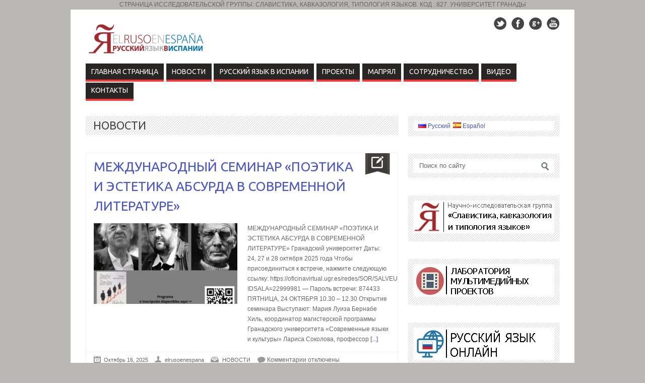

--- FILE ---
content_type: text/html; charset=UTF-8
request_url: http://elrusoenespana.com/ru/category/rusoenespana/novedades-ru/
body_size: 13151
content:
			
			
			
			
			
				<!DOCTYPE html>
<html lang="ru-RU">
<head>
<meta name="google-site-verification" content="NtxOV1lwsDl1tedQMsJGLXc0NW39zHZL2A6WS9Uw7A4" />
<meta http-equiv="content-type" content="text/html; charset=utf-8" />
<meta name="viewport" content="width=device-width,initial-scale=1">
<title>el ruso en españa ru   |  НОВОСТИ</title>
 

<link rel="shortcut icon" href="http://elrusoenespana.com/wp-content/uploads/2013/10/faviconr.png" />

<!--Stylesheets-->
<link rel="stylesheet" href="http://elrusoenespana.com/ru/wp-content/themes/Backstreet/css/reset.css" type="text/css" />
<link rel="stylesheet" href="http://elrusoenespana.com/ru/wp-content/themes/Backstreet/css/text.css" type="text/css" />
<link rel="stylesheet" href="http://elrusoenespana.com/ru/wp-content/themes/Backstreet/css/960.css" type="text/css" />
<link rel="stylesheet" href="http://elrusoenespana.com/ru/wp-content/themes/Backstreet/js/colorbox/colorbox.css" type="text/css" />
<link rel="stylesheet" href="http://elrusoenespana.com/ru/wp-content/themes/Backstreet/css/flexslider.css" type="text/css" />
<link rel="stylesheet" href="http://elrusoenespana.com/ru/wp-content/themes/Backstreet/css/prettyPhoto.css" type="text/css" />
<link rel="stylesheet" href="http://elrusoenespana.com/ru/wp-content/themes/Backstreet/style.css" type="text/css" />

<link href="//fonts.googleapis.com/css?family=Ubuntu|Ubuntu|&subset=latin,cyrillic" rel="stylesheet" type="text/css" />

<!--Jquery-->

<!--CSS Options-->
<style type="text/css" media="screen">
	body, .magazine-widget .block-small h3, .block-tabs .description h3, .magazine-widget .block-small-noimage h3, .related-post h6, .postForm textarea { font-family: 'Arial'; }
	.picture_title a, .picture_counter, ul#filter a, ul.tabs-sidebar li a, ul.tabs li a, .postForm .submit, .nav-left, .nav-right, .button a, .pagination, .nivoSlider a, .nivo-caption .date-info, .nivo-caption a, .comment-submit, .title-social, .commenters, .widget-footer-title, .single-title h1, .comment-author .name, .author-title a, .content-title p, .bottomNav a, .title-404 span, h1, h2, h3, h4, h5, h6 {
	font-family: 'Ubuntu';
	}
	.mainNav a, .bottomNav a { font-family: 'Ubuntu'; }
    html {
        background-color:#b8b7b4;
		    }
	 body {
	 			
    }

	.topNav li  > ul li a:hover, .mainNav li  > ul li a:hover, .error_msg, readmore, a:hover, .single-content ul.tabs li a:hover, .single-content ul.tabs li a.active, h5.toggle a:hover, .flex-caption a:hover{
	 	color:#BA0D16;
	}
	.tagcloud a:hover, .reply-comment:hover, .comment-submit:hover, .pagination a:hover, .pagination span.current, .postForm .submit:hover, ul#filter li.current a, ul#filter li a.current, ul#filter a:hover { background:#BA0D16; }
	.postForm .error { border: 1px solid #BA0D16; }
	.header { position:relative; height:85px; }
	.top { background:#272625; }
				.spotlight-title { background:#BA0D16 url('http://elrusoenespana.com/ru/wp-content/themes/Backstreet/images/side-title-spotlight.png') no-repeat right; }
	
</style>
<link rel="stylesheet" href="http://elrusoenespana.com/ru/wp-content/themes/Backstreet/css/responsive.css" type="text/css" />
<meta name='robots' content='noindex,follow' />
<link rel='dns-prefetch' href='//s.w.org' />
<link rel="alternate" type="application/rss+xml" title="el ruso en españa ru &raquo; Лента" href="http://elrusoenespana.com/ru/feed/" />
<link rel="alternate" type="application/rss+xml" title="el ruso en españa ru &raquo; Лента комментариев" href="http://elrusoenespana.com/ru/comments/feed/" />
<link rel="alternate" type="application/rss+xml" title="el ruso en españa ru &raquo; Лента рубрики НОВОСТИ" href="http://elrusoenespana.com/ru/category/rusoenespana/novedades-ru/feed/" />
		<script type="text/javascript">
			window._wpemojiSettings = {"baseUrl":"https:\/\/s.w.org\/images\/core\/emoji\/11\/72x72\/","ext":".png","svgUrl":"https:\/\/s.w.org\/images\/core\/emoji\/11\/svg\/","svgExt":".svg","source":{"concatemoji":"http:\/\/elrusoenespana.com\/ru\/wp-includes\/js\/wp-emoji-release.min.js?ver=4.9.8"}};
			!function(a,b,c){function d(a,b){var c=String.fromCharCode;l.clearRect(0,0,k.width,k.height),l.fillText(c.apply(this,a),0,0);var d=k.toDataURL();l.clearRect(0,0,k.width,k.height),l.fillText(c.apply(this,b),0,0);var e=k.toDataURL();return d===e}function e(a){var b;if(!l||!l.fillText)return!1;switch(l.textBaseline="top",l.font="600 32px Arial",a){case"flag":return!(b=d([55356,56826,55356,56819],[55356,56826,8203,55356,56819]))&&(b=d([55356,57332,56128,56423,56128,56418,56128,56421,56128,56430,56128,56423,56128,56447],[55356,57332,8203,56128,56423,8203,56128,56418,8203,56128,56421,8203,56128,56430,8203,56128,56423,8203,56128,56447]),!b);case"emoji":return b=d([55358,56760,9792,65039],[55358,56760,8203,9792,65039]),!b}return!1}function f(a){var c=b.createElement("script");c.src=a,c.defer=c.type="text/javascript",b.getElementsByTagName("head")[0].appendChild(c)}var g,h,i,j,k=b.createElement("canvas"),l=k.getContext&&k.getContext("2d");for(j=Array("flag","emoji"),c.supports={everything:!0,everythingExceptFlag:!0},i=0;i<j.length;i++)c.supports[j[i]]=e(j[i]),c.supports.everything=c.supports.everything&&c.supports[j[i]],"flag"!==j[i]&&(c.supports.everythingExceptFlag=c.supports.everythingExceptFlag&&c.supports[j[i]]);c.supports.everythingExceptFlag=c.supports.everythingExceptFlag&&!c.supports.flag,c.DOMReady=!1,c.readyCallback=function(){c.DOMReady=!0},c.supports.everything||(h=function(){c.readyCallback()},b.addEventListener?(b.addEventListener("DOMContentLoaded",h,!1),a.addEventListener("load",h,!1)):(a.attachEvent("onload",h),b.attachEvent("onreadystatechange",function(){"complete"===b.readyState&&c.readyCallback()})),g=c.source||{},g.concatemoji?f(g.concatemoji):g.wpemoji&&g.twemoji&&(f(g.twemoji),f(g.wpemoji)))}(window,document,window._wpemojiSettings);
		</script>
		<style type="text/css">
img.wp-smiley,
img.emoji {
	display: inline !important;
	border: none !important;
	box-shadow: none !important;
	height: 1em !important;
	width: 1em !important;
	margin: 0 .07em !important;
	vertical-align: -0.1em !important;
	background: none !important;
	padding: 0 !important;
}
</style>
<link rel='stylesheet' id='mlp_frontend_css-css'  href='http://elrusoenespana.com/ru/wp-content/plugins/multilingual-press/assets/css/frontend.min.css?ver=1542974837' type='text/css' media='all' />
<script type='text/javascript' src='http://elrusoenespana.com/ru/wp-includes/js/jquery/jquery.js?ver=1.12.4'></script>
<script type='text/javascript' src='http://elrusoenespana.com/ru/wp-includes/js/jquery/jquery-migrate.min.js?ver=1.4.1'></script>
<script type='text/javascript' src='http://elrusoenespana.com/ru/wp-content/themes/Backstreet/js/jquery.flexslider-min.js?ver=4.9.8'></script>
<script type='text/javascript' src='http://elrusoenespana.com/ru/wp-content/themes/Backstreet/js/jcarousellite_1.0.1.pack.js?ver=4.9.8'></script>
<script type='text/javascript' src='http://elrusoenespana.com/ru/wp-content/themes/Backstreet/js/custom.js?ver=4.9.8'></script>
<script type='text/javascript' src='http://elrusoenespana.com/ru/wp-content/themes/Backstreet/js/colorbox/jquery.colorbox-min.js?ver=4.9.8'></script>
<script type='text/javascript' src='http://elrusoenespana.com/ru/wp-content/themes/Backstreet/js/jquery.prettyPhoto.js?ver=4.9.8'></script>
<script type='text/javascript' src='http://elrusoenespana.com/ru/wp-content/themes/Backstreet/js/scrolltopcontrol.js?ver=4.9.8'></script>
<script type='text/javascript' src='http://elrusoenespana.com/ru/wp-content/themes/Backstreet/js/jquery.li-scroller.1.0.js?ver=4.9.8'></script>
<script type='text/javascript' src='http://elrusoenespana.com/ru/wp-content/themes/Backstreet/js/jquery.tweet.js?ver=4.9.8'></script>
<link rel='https://api.w.org/' href='http://elrusoenespana.com/ru/wp-json/' />
<link rel="EditURI" type="application/rsd+xml" title="RSD" href="http://elrusoenespana.com/ru/xmlrpc.php?rsd" />
<link rel="wlwmanifest" type="application/wlwmanifest+xml" href="http://elrusoenespana.com/ru/wp-includes/wlwmanifest.xml" /> 
<meta name="generator" content="WordPress 4.9.8" />
<title>el ruso en españa ru  |  НОВОСТИ</title><link rel="alternate" hreflang="es-ES" href="http://elrusoenespana.com/category/rusoenespana/novedades-es/"><link rel="alternate" hreflang="ru-RU" href="http://elrusoenespana.com/ru/category/rusoenespana/novedades-ru/"><style type="text/css" media="screen"></style>
<script type="text/javascript">
		
</script>
<script type='text/javascript'>

jQuery(window).load(function() {
	// Flex Slider
	jQuery('.flexslider').flexslider({
				animation: "slide", 
				slideDirection: "horizontal",
				slideshow: false,
				slideshowSpeed: 5000,  
				animationDuration: 500,   
				directionNav: true,             
				controlNav: true,               
			  });
		
	// PrettyPhoto
	jQuery("a[rel^='prettyPhoto']").prettyPhoto({animation_speed:'fast',theme:'dark_rounded', autoplay_slideshow: false});

});
</script>
</head>

<body class="archive category category-novedades-ru category-106">
<!-- Begin General -->
<div class="general">
	<div class="header-adds">
		<a href=''><img src="" title="" /></a>
		<p  style="text-align:center">СТРАНИЦА ИССЛЕДОВАТЕЛЬСКОЙ ГРУППЫ: СЛАВИСТИКА, КАВКАЗОЛОГИЯ, ТИПОЛОГИЯ ЯЗЫКОВ. КОД : 827. УНИВЕРСИТЕТ ГРАНАДЫ</p>	</div>
<!-- Begin Container -->
<div class="container">
	<!-- Begin Top Container 960 gs -->
	<div class="header container_12">
			<!-- Begin Logo Header -->
			<div class="grid_4 logo-header">
								<a href='http://elrusoenespana.com/ru'><img src="http://elrusoenespana.com/wp-content/uploads/2013/10/logorusoespana1.png" alt="el ruso en españa ru" /></a>
			</div>
			<!-- End Logo Header -->	
			<!-- Begin Header Content -->
			<div class="grid_8 prefix_4 header-content">
					
				
								<!-- Begin Social Header -->
				<div class="social-header">
					<ul>
																			<li class="twitter"><a target="new" href="http://www.twitter.com/elrusoenespaa"></a></li>
																			<li class="facebook"><a target="new" href="http://www.facebook.com/portal.elrusoenespana"></a></li>
																			<li class="google"><a target="new" href="http://www.plus.google.com/portal.elrusoenespana"></a></li>
																									<li class="youtube"><a target="new" href="http://www.youtube.com/rusoenespana"></a></li>
																													</ul>
				</div>
				<!-- End Social Header -->
					
			</div>
			<!-- End Header Content -->
	</div>
	<!-- End Top Container 960 gs -->
	<div class="container_12 mainnavmenu">
		<!-- Begin Main Navigation -->
		<div class="grid_12 main-nav-wrapper">
			
			<div class="menu-menu1-container"><ul id="menu-menu1" class="mainNav"><li id="menu-item-261" class="menu-item menu-item-type-custom menu-item-object-custom menu-item-home menu-item-261"><a href="http://elrusoenespana.com/ru">ГЛАВНАЯ СТРАНИЦА</a></li>
<li id="menu-item-3444" class="menu-item menu-item-type-taxonomy menu-item-object-category current-menu-item menu-item-3444"><a href="http://elrusoenespana.com/ru/category/rusoenespana/novedades-ru/">НОВОСТИ</a></li>
<li id="menu-item-270" class="menu-item menu-item-type-taxonomy menu-item-object-category current-category-ancestor current-category-parent menu-item-has-children menu-item-270"><a href="http://elrusoenespana.com/ru/category/rusoenespana/">РУССКИЙ ЯЗЫК В ИСПАНИИ</a>
<ul class="sub-menu">
	<li id="menu-item-9" class="menu-item menu-item-type-post_type menu-item-object-page menu-item-9"><a href="http://elrusoenespana.com/ru/presentacion/">О ПОРТАЛЕ</a></li>
	<li id="menu-item-2926" class="menu-item menu-item-type-taxonomy menu-item-object-category menu-item-2926"><a href="http://elrusoenespana.com/ru/category/rusoenespana/donde-se-ensena/">¿Dónde se enseña ruso en España?</a></li>
	<li id="menu-item-2924" class="menu-item menu-item-type-taxonomy menu-item-object-category menu-item-2924"><a href="http://elrusoenespana.com/ru/category/rusoenespana/historia/">История испанской русистики</a></li>
	<li id="menu-item-847" class="menu-item menu-item-type-post_type menu-item-object-page menu-item-847"><a href="http://elrusoenespana.com/ru/premiolitrusa/">Премия «Русская Литература В Испании»</a></li>
</ul>
</li>
<li id="menu-item-2913" class="menu-item menu-item-type-custom menu-item-object-custom menu-item-has-children menu-item-2913"><a href="#">ПРОЕКТЫ</a>
<ul class="sub-menu">
	<li id="menu-item-2168" class="menu-item menu-item-type-custom menu-item-object-custom menu-item-has-children menu-item-2168"><a href="#">УЧИ РУССКИЙ</a>
	<ul class="sub-menu">
		<li id="menu-item-3057" class="menu-item menu-item-type-post_type menu-item-object-page menu-item-3057"><a href="http://elrusoenespana.com/ru/proyecto-de-innovacion-codigo-297/">Proyecto de Innovación (código 297)</a></li>
		<li id="menu-item-2171" class="menu-item menu-item-type-post_type menu-item-object-page menu-item-2171"><a href="http://elrusoenespana.com/ru/pid1451/">УЧИ РУССКИЙ (Cod. 14-51)</a></li>
		<li id="menu-item-2771" class="menu-item menu-item-type-post_type menu-item-object-page menu-item-2771"><a href="http://elrusoenespana.com/ru/ruso-para-personas-ciegas-y-con-deficiencias-visuales/">Русский язык для слепых и слабовидящих</a></li>
	</ul>
</li>
	<li id="menu-item-3048" class="menu-item menu-item-type-custom menu-item-object-custom menu-item-has-children menu-item-3048"><a href="#">Archivo</a>
	<ul class="sub-menu">
		<li id="menu-item-3049" class="menu-item menu-item-type-custom menu-item-object-custom menu-item-3049"><a href="http://elrusoenespana.com/russianonline/">Russianonline</a></li>
		<li id="menu-item-3050" class="menu-item menu-item-type-custom menu-item-object-custom menu-item-3050"><a href="http://elrusoenespana.com/adoll/">Adoll</a></li>
	</ul>
</li>
</ul>
</li>
<li id="menu-item-561" class="menu-item menu-item-type-custom menu-item-object-custom menu-item-has-children menu-item-561"><a href="http://ru.mapryal.org">МАПРЯЛ</a>
<ul class="sub-menu">
	<li id="menu-item-2714" class="menu-item menu-item-type-custom menu-item-object-custom menu-item-2714"><a href="http://elrusoenespana.com/ru/xiii-congreso-mapryal/">XIII КОНГРЕСС МАПРЯЛ</a></li>
</ul>
</li>
<li id="menu-item-2823" class="menu-item menu-item-type-taxonomy menu-item-object-category menu-item-has-children menu-item-2823"><a href="http://elrusoenespana.com/ru/category/%d1%81%d0%be%d1%82%d1%80%d1%83%d0%b4%d0%bd%d0%b8%d1%87%d0%b5%d1%81%d1%82%d0%b2%d0%be/">СОТРУДНИЧЕСТВО</a>
<ul class="sub-menu">
	<li id="menu-item-2928" class="menu-item menu-item-type-taxonomy menu-item-object-category menu-item-2928"><a href="http://elrusoenespana.com/ru/category/%d1%81%d0%be%d1%82%d1%80%d1%83%d0%b4%d0%bd%d0%b8%d1%87%d0%b5%d1%81%d1%82%d0%b2%d0%be/paises/bielorrusia/">Bielorrusia</a></li>
	<li id="menu-item-2929" class="menu-item menu-item-type-taxonomy menu-item-object-category menu-item-2929"><a href="http://elrusoenespana.com/ru/category/%d1%81%d0%be%d1%82%d1%80%d1%83%d0%b4%d0%bd%d0%b8%d1%87%d0%b5%d1%81%d1%82%d0%b2%d0%be/paises/kazajistan/">Kazajistán</a></li>
	<li id="menu-item-2930" class="menu-item menu-item-type-taxonomy menu-item-object-category menu-item-has-children menu-item-2930"><a href="http://elrusoenespana.com/ru/category/%d1%81%d0%be%d1%82%d1%80%d1%83%d0%b4%d0%bd%d0%b8%d1%87%d0%b5%d1%81%d1%82%d0%b2%d0%be/paises/rusia/">Россия</a>
	<ul class="sub-menu">
		<li id="menu-item-3179" class="menu-item menu-item-type-taxonomy menu-item-object-category menu-item-3179"><a href="http://elrusoenespana.com/ru/category/%d1%81%d0%be%d1%82%d1%80%d1%83%d0%b4%d0%bd%d0%b8%d1%87%d0%b5%d1%81%d1%82%d0%b2%d0%be/paises/rusia/ugrudmurtia/">Удмуртский Государственный Университет – Университет Гранады</a></li>
		<li id="menu-item-3180" class="menu-item menu-item-type-taxonomy menu-item-object-category menu-item-3180"><a href="http://elrusoenespana.com/ru/category/%d1%81%d0%be%d1%82%d1%80%d1%83%d0%b4%d0%bd%d0%b8%d1%87%d0%b5%d1%81%d1%82%d0%b2%d0%be/paises/rusia/centrolengua/">Центр Испанского Языка И Культуры</a></li>
		<li id="menu-item-3174" class="menu-item menu-item-type-taxonomy menu-item-object-category menu-item-3174"><a href="http://elrusoenespana.com/ru/category/%d1%81%d0%be%d1%82%d1%80%d1%83%d0%b4%d0%bd%d0%b8%d1%87%d0%b5%d1%81%d1%82%d0%b2%d0%be/paises/rusia/congresos-y-seminarios/">Congresos y seminarios</a></li>
		<li id="menu-item-3175" class="menu-item menu-item-type-taxonomy menu-item-object-category menu-item-3175"><a href="http://elrusoenespana.com/ru/category/%d1%81%d0%be%d1%82%d1%80%d1%83%d0%b4%d0%bd%d0%b8%d1%87%d0%b5%d1%81%d1%82%d0%b2%d0%be/paises/rusia/proyectugrudmurtia/">Proyectos conjuntos</a></li>
		<li id="menu-item-3176" class="menu-item menu-item-type-taxonomy menu-item-object-category menu-item-3176"><a href="http://elrusoenespana.com/ru/category/%d1%81%d0%be%d1%82%d1%80%d1%83%d0%b4%d0%bd%d0%b8%d1%87%d0%b5%d1%81%d1%82%d0%b2%d0%be/paises/rusia/proyectugrudmurtia/innovacion/">Innovación</a></li>
		<li id="menu-item-3177" class="menu-item menu-item-type-taxonomy menu-item-object-category menu-item-3177"><a href="http://elrusoenespana.com/ru/category/%d1%81%d0%be%d1%82%d1%80%d1%83%d0%b4%d0%bd%d0%b8%d1%87%d0%b5%d1%81%d1%82%d0%b2%d0%be/paises/rusia/proyectugrudmurtia/puentes/">Proyecto Puentes</a></li>
		<li id="menu-item-3178" class="menu-item menu-item-type-taxonomy menu-item-object-category menu-item-3178"><a href="http://elrusoenespana.com/ru/category/%d1%81%d0%be%d1%82%d1%80%d1%83%d0%b4%d0%bd%d0%b8%d1%87%d0%b5%d1%81%d1%82%d0%b2%d0%be/paises/rusia/publiugrudmurtia/">Совместные Публикации</a></li>
	</ul>
</li>
	<li id="menu-item-2931" class="menu-item menu-item-type-taxonomy menu-item-object-category menu-item-2931"><a href="http://elrusoenespana.com/ru/category/%d1%81%d0%be%d1%82%d1%80%d1%83%d0%b4%d0%bd%d0%b8%d1%87%d0%b5%d1%81%d1%82%d0%b2%d0%be/universidades-colaboracion/">Universidades</a></li>
</ul>
</li>
<li id="menu-item-269" class="menu-item menu-item-type-taxonomy menu-item-object-category menu-item-269"><a href="http://elrusoenespana.com/ru/category/videos/">Видео</a></li>
<li id="menu-item-264" class="menu-item menu-item-type-post_type menu-item-object-page menu-item-264"><a href="http://elrusoenespana.com/ru/contacto/">Контакты</a></li>
</ul></div>		</div>
		
		<!-- End Main Navigation -->
	</div>
	<div class="container_12 dropdownmenu">
		<!-- Begin Main Navigation -->
		<div class="grid_12">
			<div class="responsive-menu-wrapper"><select id="menu-menu1-1" class="menu dropdown-menu"><option value="" class="blank">&#8212; Main Menu &#8212;</option><option class="menu-item menu-item-type-custom menu-item-object-custom menu-item-home menu-item-261 menu-item-depth-0" value="http://elrusoenespana.com/ru">ГЛАВНАЯ СТРАНИЦА</option>
<option class="menu-item menu-item-type-taxonomy menu-item-object-category current-menu-item menu-item-3444 menu-item-depth-0" value="http://elrusoenespana.com/ru/category/rusoenespana/novedades-ru/" selected="selected">НОВОСТИ</option>
<option class="menu-item menu-item-type-taxonomy menu-item-object-category current-category-ancestor current-category-parent menu-item-has-children menu-item-270 menu-item-depth-0" value="http://elrusoenespana.com/ru/category/rusoenespana/">РУССКИЙ ЯЗЫК В ИСПАНИИ</option>	<option class="menu-item menu-item-type-post_type menu-item-object-page menu-item-9 menu-item-depth-1" value="http://elrusoenespana.com/ru/presentacion/">- О ПОРТАЛЕ</option>
	<option class="menu-item menu-item-type-taxonomy menu-item-object-category menu-item-2926 menu-item-depth-1" value="http://elrusoenespana.com/ru/category/rusoenespana/donde-se-ensena/">- ¿Dónde se enseña ruso en España?</option>
	<option class="menu-item menu-item-type-taxonomy menu-item-object-category menu-item-2924 menu-item-depth-1" value="http://elrusoenespana.com/ru/category/rusoenespana/historia/">- История испанской русистики</option>
	<option class="menu-item menu-item-type-post_type menu-item-object-page menu-item-847 menu-item-depth-1" value="http://elrusoenespana.com/ru/premiolitrusa/">- Премия «Русская Литература В Испании»</option>

<option class="menu-item menu-item-type-custom menu-item-object-custom menu-item-has-children menu-item-2913 menu-item-depth-0" value="#">ПРОЕКТЫ</option>	<option class="menu-item menu-item-type-custom menu-item-object-custom menu-item-has-children menu-item-2168 menu-item-depth-1" value="#">- УЧИ РУССКИЙ</option>		<option class="menu-item menu-item-type-post_type menu-item-object-page menu-item-3057 menu-item-depth-2" value="http://elrusoenespana.com/ru/proyecto-de-innovacion-codigo-297/">- - Proyecto de Innovación (código 297)</option>
		<option class="menu-item menu-item-type-post_type menu-item-object-page menu-item-2171 menu-item-depth-2" value="http://elrusoenespana.com/ru/pid1451/">- - УЧИ РУССКИЙ (Cod. 14-51)</option>
		<option class="menu-item menu-item-type-post_type menu-item-object-page menu-item-2771 menu-item-depth-2" value="http://elrusoenespana.com/ru/ruso-para-personas-ciegas-y-con-deficiencias-visuales/">- - Русский язык для слепых и слабовидящих</option>

	<option class="menu-item menu-item-type-custom menu-item-object-custom menu-item-has-children menu-item-3048 menu-item-depth-1" value="#">- Archivo</option>		<option class="menu-item menu-item-type-custom menu-item-object-custom menu-item-3049 menu-item-depth-2" value="http://elrusoenespana.com/russianonline/">- - Russianonline</option>
		<option class="menu-item menu-item-type-custom menu-item-object-custom menu-item-3050 menu-item-depth-2" value="http://elrusoenespana.com/adoll/">- - Adoll</option>


<option class="menu-item menu-item-type-custom menu-item-object-custom menu-item-has-children menu-item-561 menu-item-depth-0" value="http://ru.mapryal.org">МАПРЯЛ</option>	<option class="menu-item menu-item-type-custom menu-item-object-custom menu-item-2714 menu-item-depth-1" value="http://elrusoenespana.com/ru/xiii-congreso-mapryal/">- XIII КОНГРЕСС МАПРЯЛ</option>

<option class="menu-item menu-item-type-taxonomy menu-item-object-category menu-item-has-children menu-item-2823 menu-item-depth-0" value="http://elrusoenespana.com/ru/category/%d1%81%d0%be%d1%82%d1%80%d1%83%d0%b4%d0%bd%d0%b8%d1%87%d0%b5%d1%81%d1%82%d0%b2%d0%be/">СОТРУДНИЧЕСТВО</option>	<option class="menu-item menu-item-type-taxonomy menu-item-object-category menu-item-2928 menu-item-depth-1" value="http://elrusoenespana.com/ru/category/%d1%81%d0%be%d1%82%d1%80%d1%83%d0%b4%d0%bd%d0%b8%d1%87%d0%b5%d1%81%d1%82%d0%b2%d0%be/paises/bielorrusia/">- Bielorrusia</option>
	<option class="menu-item menu-item-type-taxonomy menu-item-object-category menu-item-2929 menu-item-depth-1" value="http://elrusoenespana.com/ru/category/%d1%81%d0%be%d1%82%d1%80%d1%83%d0%b4%d0%bd%d0%b8%d1%87%d0%b5%d1%81%d1%82%d0%b2%d0%be/paises/kazajistan/">- Kazajistán</option>
	<option class="menu-item menu-item-type-taxonomy menu-item-object-category menu-item-has-children menu-item-2930 menu-item-depth-1" value="http://elrusoenespana.com/ru/category/%d1%81%d0%be%d1%82%d1%80%d1%83%d0%b4%d0%bd%d0%b8%d1%87%d0%b5%d1%81%d1%82%d0%b2%d0%be/paises/rusia/">- Россия</option>		<option class="menu-item menu-item-type-taxonomy menu-item-object-category menu-item-3179 menu-item-depth-2" value="http://elrusoenespana.com/ru/category/%d1%81%d0%be%d1%82%d1%80%d1%83%d0%b4%d0%bd%d0%b8%d1%87%d0%b5%d1%81%d1%82%d0%b2%d0%be/paises/rusia/ugrudmurtia/">- - Удмуртский Государственный Университет – Университет Гранады</option>
		<option class="menu-item menu-item-type-taxonomy menu-item-object-category menu-item-3180 menu-item-depth-2" value="http://elrusoenespana.com/ru/category/%d1%81%d0%be%d1%82%d1%80%d1%83%d0%b4%d0%bd%d0%b8%d1%87%d0%b5%d1%81%d1%82%d0%b2%d0%be/paises/rusia/centrolengua/">- - Центр Испанского Языка И Культуры</option>
		<option class="menu-item menu-item-type-taxonomy menu-item-object-category menu-item-3174 menu-item-depth-2" value="http://elrusoenespana.com/ru/category/%d1%81%d0%be%d1%82%d1%80%d1%83%d0%b4%d0%bd%d0%b8%d1%87%d0%b5%d1%81%d1%82%d0%b2%d0%be/paises/rusia/congresos-y-seminarios/">- - Congresos y seminarios</option>
		<option class="menu-item menu-item-type-taxonomy menu-item-object-category menu-item-3175 menu-item-depth-2" value="http://elrusoenespana.com/ru/category/%d1%81%d0%be%d1%82%d1%80%d1%83%d0%b4%d0%bd%d0%b8%d1%87%d0%b5%d1%81%d1%82%d0%b2%d0%be/paises/rusia/proyectugrudmurtia/">- - Proyectos conjuntos</option>
		<option class="menu-item menu-item-type-taxonomy menu-item-object-category menu-item-3176 menu-item-depth-2" value="http://elrusoenespana.com/ru/category/%d1%81%d0%be%d1%82%d1%80%d1%83%d0%b4%d0%bd%d0%b8%d1%87%d0%b5%d1%81%d1%82%d0%b2%d0%be/paises/rusia/proyectugrudmurtia/innovacion/">- - Innovación</option>
		<option class="menu-item menu-item-type-taxonomy menu-item-object-category menu-item-3177 menu-item-depth-2" value="http://elrusoenespana.com/ru/category/%d1%81%d0%be%d1%82%d1%80%d1%83%d0%b4%d0%bd%d0%b8%d1%87%d0%b5%d1%81%d1%82%d0%b2%d0%be/paises/rusia/proyectugrudmurtia/puentes/">- - Proyecto Puentes</option>
		<option class="menu-item menu-item-type-taxonomy menu-item-object-category menu-item-3178 menu-item-depth-2" value="http://elrusoenespana.com/ru/category/%d1%81%d0%be%d1%82%d1%80%d1%83%d0%b4%d0%bd%d0%b8%d1%87%d0%b5%d1%81%d1%82%d0%b2%d0%be/paises/rusia/publiugrudmurtia/">- - Совместные Публикации</option>

	<option class="menu-item menu-item-type-taxonomy menu-item-object-category menu-item-2931 menu-item-depth-1" value="http://elrusoenespana.com/ru/category/%d1%81%d0%be%d1%82%d1%80%d1%83%d0%b4%d0%bd%d0%b8%d1%87%d0%b5%d1%81%d1%82%d0%b2%d0%be/universidades-colaboracion/">- Universidades</option>

<option class="menu-item menu-item-type-taxonomy menu-item-object-category menu-item-269 menu-item-depth-0" value="http://elrusoenespana.com/ru/category/videos/">Видео</option>
<option class="menu-item menu-item-type-post_type menu-item-object-page menu-item-264 menu-item-depth-0" value="http://elrusoenespana.com/ru/contacto/">Контакты</option>
</select></div>		</div>
		
		<!-- End Main Navigation -->
	</div>
	
	
	
	<div class="clear"></div>
		
				<div class="clear"></div>
					<div class="clear"></div>
	<!-- Begin Bottom Container 960 gs -->
	<div class="container_12 wrapper">
	
	
	
			
				
	
		
						<!-- Begin Left Sidebar -->						<!-- End Left Sidebar -->							<!-- Begin Content -->			<div class="content grid_8" >				<div class="content-title">				    								<h1>НОВОСТИ</h1>										</div>				<div class="clear"></div>																					<div class="block-post" id="post-3543" class="post-3543 post type-post status-publish format-standard has-post-thumbnail hentry category-novedades-ru">					<a class="-post-icon" href='http://elrusoenespana.com/ru/2025/10/16/%d0%bc%d0%b5%d0%b6%d0%b4%d1%83%d0%bd%d0%b0%d1%80%d0%be%d0%b4%d0%bd%d1%8b%d0%b9-%d1%81%d0%b5%d0%bc%d0%b8%d0%bd%d0%b0%d1%80/' title='МЕЖДУНАРОДНЫЙ СЕМИНАР «ПОЭТИКА И ЭСТЕТИКА АБСУРДА В СОВРЕМЕННОЙ ЛИТЕРАТУРЕ»'></a>					<h3 class="post-title"><a href='http://elrusoenespana.com/ru/2025/10/16/%d0%bc%d0%b5%d0%b6%d0%b4%d1%83%d0%bd%d0%b0%d1%80%d0%be%d0%b4%d0%bd%d1%8b%d0%b9-%d1%81%d0%b5%d0%bc%d0%b8%d0%bd%d0%b0%d1%80/' title='МЕЖДУНАРОДНЫЙ СЕМИНАР «ПОЭТИКА И ЭСТЕТИКА АБСУРДА В СОВРЕМЕННОЙ ЛИТЕРАТУРЕ»'>МЕЖДУНАРОДНЫЙ СЕМИНАР «ПОЭТИКА И ЭСТЕТИКА АБСУРДА В СОВРЕМЕННОЙ ЛИТЕРАТУРЕ»</a></h3>					<div class="clear"></div>															<div class="post-image alignleft">												<a class="standard-format-icon" href='http://elrusoenespana.com/ru/2025/10/16/%d0%bc%d0%b5%d0%b6%d0%b4%d1%83%d0%bd%d0%b0%d1%80%d0%be%d0%b4%d0%bd%d1%8b%d0%b9-%d1%81%d0%b5%d0%bc%d0%b8%d0%bd%d0%b0%d1%80/'><img class="fadeover" src="http://elrusoenespana.com/ru/wp-content/uploads/sites/2/2025/10/202510Plakat-banner-300x160.jpeg" alt="МЕЖДУНАРОДНЫЙ СЕМИНАР «ПОЭТИКА И ЭСТЕТИКА АБСУРДА В СОВРЕМЕННОЙ ЛИТЕРАТУРЕ»" width='285' height='160' /></a>					</div>											<div class="post-content">						<p>МЕЖДУНАРОДНЫЙ СЕМИНАР «ПОЭТИКА И ЭСТЕТИКА АБСУРДА В СОВРЕМЕННОЙ ЛИТЕРАТУРЕ» Гранадский университет Даты: 24, 27 и 28 октября 2025 года Чтобы присоединиться к встрече, нажмите следующую ссылку: https://oficinavirtual.ugr.es/redes/SOR/SALVEUGR/Seminario/accesoSeminario.jsp?IDSALA=22999981 &#8212; Пароль встречи: 874433 ПЯТНИЦА, 24 ОКТЯБРЯ 10.30 – 12.30 Открытие семинара Выступают: Мария Луиза Бернабе Хиль, координатор магистерской программы Гранадского университета «Современные языки и культуры» Лариса Соколова, профессор<a href='http://elrusoenespana.com/ru/2025/10/16/%d0%bc%d0%b5%d0%b6%d0%b4%d1%83%d0%bd%d0%b0%d1%80%d0%be%d0%b4%d0%bd%d1%8b%d0%b9-%d1%81%d0%b5%d0%bc%d0%b8%d0%bd%d0%b0%d1%80/' title='МЕЖДУНАРОДНЫЙ СЕМИНАР «ПОЭТИКА И ЭСТЕТИКА АБСУРДА В СОВРЕМЕННОЙ ЛИТЕРАТУРЕ»' class="readmore"> [...]</a></p>						</div>					<div class="clear"></div>					<div class="post-head">						<span class="info-date">Октябрь 16, 2025</span>						<span class="info-author">elrusoenespana</span> 						<span class="info-category"><a href="http://elrusoenespana.com/ru/category/rusoenespana/novedades-ru/" rel="category tag">НОВОСТИ</a></span>						<span class="info-comment"><span>Комментарии<span class="screen-reader-text"> к записи МЕЖДУНАРОДНЫЙ СЕМИНАР «ПОЭТИКА И ЭСТЕТИКА АБСУРДА В СОВРЕМЕННОЙ ЛИТЕРАТУРЕ»</span> отключены</span></span>					</div>				</div>				<div class="clear"></div>																<div class="block-post" id="post-3528" class="post-3528 post type-post status-publish format-standard has-post-thumbnail hentry category-novedades-ru">					<a class="-post-icon" href='http://elrusoenespana.com/ru/2025/04/23/%d0%bf%d1%80%d0%be%d1%84%d0%b5%d1%81%d1%81%d0%be%d1%80-%d0%b8%d1%81%d0%bf%d0%b0%d0%bd%d0%b8%d0%b8-%d0%b2%d1%8b%d1%81%d1%82%d1%83%d0%bf%d0%b8%d0%bb-%d1%86%d0%b8%d0%ba%d0%bb%d0%be/' title='Профессор из Испании выступил с циклом лекций по русистике в Русском центре Гуанчжоу'></a>					<h3 class="post-title"><a href='http://elrusoenespana.com/ru/2025/04/23/%d0%bf%d1%80%d0%be%d1%84%d0%b5%d1%81%d1%81%d0%be%d1%80-%d0%b8%d1%81%d0%bf%d0%b0%d0%bd%d0%b8%d0%b8-%d0%b2%d1%8b%d1%81%d1%82%d1%83%d0%bf%d0%b8%d0%bb-%d1%86%d0%b8%d0%ba%d0%bb%d0%be/' title='Профессор из Испании выступил с циклом лекций по русистике в Русском центре Гуанчжоу'>Профессор из Испании выступил с циклом лекций по русистике в Русском центре Гуанчжоу</a></h3>					<div class="clear"></div>															<div class="post-image alignleft">												<a class="standard-format-icon" href='http://elrusoenespana.com/ru/2025/04/23/%d0%bf%d1%80%d0%be%d1%84%d0%b5%d1%81%d1%81%d0%be%d1%80-%d0%b8%d1%81%d0%bf%d0%b0%d0%bd%d0%b8%d0%b8-%d0%b2%d1%8b%d1%81%d1%82%d1%83%d0%bf%d0%b8%d0%bb-%d1%86%d0%b8%d0%ba%d0%bb%d0%be/'><img class="fadeover" src="http://elrusoenespana.com/ru/wp-content/uploads/sites/2/2025/04/20250477vfdlvmdysc3948vi0c6ktpfk4ecfpx-1-300x160.jpg" alt="Профессор из Испании выступил с циклом лекций по русистике в Русском центре Гуанчжоу" width='285' height='160' /></a>					</div>											<div class="post-content">						<p>В Русском центре Гуанчжоу, базирующемся в Гуандунском университете иностранных языков и международной торговли (ГУИЯиМТ), прошли важные академические мероприятия, которые привлекли внимание любителей русского языка и культуры. 24, 31 марта, а также 7 и 14 апреля с лекциями выступил профессор Рафаэль Гусман Тирадо из Гранадского университета (Испания). Рафаэль Гусман Тирадо — специалист в области русистики и<a href='http://elrusoenespana.com/ru/2025/04/23/%d0%bf%d1%80%d0%be%d1%84%d0%b5%d1%81%d1%81%d0%be%d1%80-%d0%b8%d1%81%d0%bf%d0%b0%d0%bd%d0%b8%d0%b8-%d0%b2%d1%8b%d1%81%d1%82%d1%83%d0%bf%d0%b8%d0%bb-%d1%86%d0%b8%d0%ba%d0%bb%d0%be/' title='Профессор из Испании выступил с циклом лекций по русистике в Русском центре Гуанчжоу' class="readmore"> [...]</a></p>						</div>					<div class="clear"></div>					<div class="post-head">						<span class="info-date">Апрель 23, 2025</span>						<span class="info-author">elrusoenespana</span> 						<span class="info-category"><a href="http://elrusoenespana.com/ru/category/rusoenespana/novedades-ru/" rel="category tag">НОВОСТИ</a></span>						<span class="info-comment"><span>Комментарии<span class="screen-reader-text"> к записи Профессор из Испании выступил с циклом лекций по русистике в Русском центре Гуанчжоу</span> отключены</span></span>					</div>				</div>				<div class="clear"></div>																<div class="block-post" id="post-3520" class="post-3520 post type-post status-publish format-standard has-post-thumbnail hentry category-novedades-ru">					<a class="-post-icon" href='http://elrusoenespana.com/ru/2025/01/18/%d0%b4%d0%be%d0%ba%d1%83%d0%bc%d0%b5%d0%bd%d1%82%d0%b0%d0%bb%d1%8c%d0%bd%d1%8b%d0%b9-%d0%bb%d1%8e%d0%b4%d0%bc%d0%b8%d0%bb%d0%b5-%d0%b2%d0%b5%d1%80%d0%b1%d0%b8%d1%86%d0%ba%d0%be%d0%b9/' title='ДОКУМЕНТАЛЬНЫЙ ФИЛЬМ «ГЛАВНЫЙ РУСИСТ ПЛАНЕТЫ», о Людмиле Алексеевне Вербицкой'></a>					<h3 class="post-title"><a href='http://elrusoenespana.com/ru/2025/01/18/%d0%b4%d0%be%d0%ba%d1%83%d0%bc%d0%b5%d0%bd%d1%82%d0%b0%d0%bb%d1%8c%d0%bd%d1%8b%d0%b9-%d0%bb%d1%8e%d0%b4%d0%bc%d0%b8%d0%bb%d0%b5-%d0%b2%d0%b5%d1%80%d0%b1%d0%b8%d1%86%d0%ba%d0%be%d0%b9/' title='ДОКУМЕНТАЛЬНЫЙ ФИЛЬМ «ГЛАВНЫЙ РУСИСТ ПЛАНЕТЫ», о Людмиле Алексеевне Вербицкой'>ДОКУМЕНТАЛЬНЫЙ ФИЛЬМ «ГЛАВНЫЙ РУСИСТ ПЛАНЕТЫ», о Людмиле Алексеевне Вербицкой</a></h3>					<div class="clear"></div>															<div class="post-image alignleft">												<a class="standard-format-icon" href='http://elrusoenespana.com/ru/2025/01/18/%d0%b4%d0%be%d0%ba%d1%83%d0%bc%d0%b5%d0%bd%d1%82%d0%b0%d0%bb%d1%8c%d0%bd%d1%8b%d0%b9-%d0%bb%d1%8e%d0%b4%d0%bc%d0%b8%d0%bb%d0%b5-%d0%b2%d0%b5%d1%80%d0%b1%d0%b8%d1%86%d0%ba%d0%be%d0%b9/'><img class="fadeover" src="http://elrusoenespana.com/ru/wp-content/uploads/sites/2/2025/01/202501Lyudmila_Verbitskaya_2014-300x160.jpg" alt="ДОКУМЕНТАЛЬНЫЙ ФИЛЬМ «ГЛАВНЫЙ РУСИСТ ПЛАНЕТЫ», о Людмиле Алексеевне Вербицкой" width='285' height='160' /></a>					</div>											<div class="post-content">						<p>Людмиле Алексеевне Вербицкой (1936-2019). Сегодня хочу с вами поделиться документальным фильмом о Людмиле Алексеевне Вербицкой «Главный русист планеты», который недавно был представлен в Москве и в котором мне посчастливилось участвовать. Хочу отметить, что Людмила Алексеевна Вербицкая внесла неоценимый вклад в развитие испанской русистики во всем мире. Именно при ее деятельном участии под эгидой МАПРЯЛ в<a href='http://elrusoenespana.com/ru/2025/01/18/%d0%b4%d0%be%d0%ba%d1%83%d0%bc%d0%b5%d0%bd%d1%82%d0%b0%d0%bb%d1%8c%d0%bd%d1%8b%d0%b9-%d0%bb%d1%8e%d0%b4%d0%bc%d0%b8%d0%bb%d0%b5-%d0%b2%d0%b5%d1%80%d0%b1%d0%b8%d1%86%d0%ba%d0%be%d0%b9/' title='ДОКУМЕНТАЛЬНЫЙ ФИЛЬМ «ГЛАВНЫЙ РУСИСТ ПЛАНЕТЫ», о Людмиле Алексеевне Вербицкой' class="readmore"> [...]</a></p>						</div>					<div class="clear"></div>					<div class="post-head">						<span class="info-date">Январь 18, 2025</span>						<span class="info-author">elrusoenespana</span> 						<span class="info-category"><a href="http://elrusoenespana.com/ru/category/rusoenespana/novedades-ru/" rel="category tag">НОВОСТИ</a></span>						<span class="info-comment"><span>Комментарии<span class="screen-reader-text"> к записи ДОКУМЕНТАЛЬНЫЙ ФИЛЬМ «ГЛАВНЫЙ РУСИСТ ПЛАНЕТЫ», о Людмиле Алексеевне Вербицкой</span> отключены</span></span>					</div>				</div>				<div class="clear"></div>																<div class="block-post" id="post-3485" class="post-3485 post type-post status-publish format-standard has-post-thumbnail hentry category-novedades-ru">					<a class="-post-icon" href='http://elrusoenespana.com/ru/2024/05/05/%d0%bc%d0%b5%d0%b6%d0%b4%d1%83%d0%bd%d0%b0%d1%80%d0%be%d0%b4%d0%bd%d1%8b%d0%b9-%d0%bd%d0%b0%d1%83%d1%87%d0%bd%d1%8b%d0%b9-%d1%84%d0%be%d1%80%d1%83%d0%bc-%d0%bf%d0%b5%d1%80%d0%b5%d0%b2%d0%be/' title='Международный научный форум «ПЕРЕВОД И КУЛЬТУРНЫЙ ТРАНСФЕР: РУССКАЯ ЛИТЕРАТУРА В ЗЕРКАЛЕ ПЕРЕВОДА»'></a>					<h3 class="post-title"><a href='http://elrusoenespana.com/ru/2024/05/05/%d0%bc%d0%b5%d0%b6%d0%b4%d1%83%d0%bd%d0%b0%d1%80%d0%be%d0%b4%d0%bd%d1%8b%d0%b9-%d0%bd%d0%b0%d1%83%d1%87%d0%bd%d1%8b%d0%b9-%d1%84%d0%be%d1%80%d1%83%d0%bc-%d0%bf%d0%b5%d1%80%d0%b5%d0%b2%d0%be/' title='Международный научный форум «ПЕРЕВОД И КУЛЬТУРНЫЙ ТРАНСФЕР: РУССКАЯ ЛИТЕРАТУРА В ЗЕРКАЛЕ ПЕРЕВОДА»'>Международный научный форум «ПЕРЕВОД И КУЛЬТУРНЫЙ ТРАНСФЕР: РУССКАЯ ЛИТЕРАТУРА В ЗЕРКАЛЕ ПЕРЕВОДА»</a></h3>					<div class="clear"></div>															<div class="post-image alignleft">												<a class="standard-format-icon" href='http://elrusoenespana.com/ru/2024/05/05/%d0%bc%d0%b5%d0%b6%d0%b4%d1%83%d0%bd%d0%b0%d1%80%d0%be%d0%b4%d0%bd%d1%8b%d0%b9-%d0%bd%d0%b0%d1%83%d1%87%d0%bd%d1%8b%d0%b9-%d1%84%d0%be%d1%80%d1%83%d0%bc-%d0%bf%d0%b5%d1%80%d0%b5%d0%b2%d0%be/'><img class="fadeover" src="http://elrusoenespana.com/ru/wp-content/uploads/sites/2/2024/07/202407Banner_foro-300x160.png" alt="Международный научный форум «ПЕРЕВОД И КУЛЬТУРНЫЙ ТРАНСФЕР: РУССКАЯ ЛИТЕРАТУРА В ЗЕРКАЛЕ ПЕРЕВОДА»" width='285' height='160' /></a>					</div>											<div class="post-content">						<p>Международный научный форум «ПЕРЕВОД И КУЛЬТУРНЫЙ ТРАНСФЕР: РУССКАЯ ЛИТЕРАТУРА В ЗЕРКАЛЕ ПЕРЕВОДА» 10 – 12 сентября 2024 года Гранада, Испания Гранадский университет Факультет письменного и устного перевода Уважаемые коллеги! ПРОГРАММА ФОТОГАЛЕРЕЯ СБОРНИК МАТЕРИАЛОВ/LIBRO DE ACTAS В этом году в Гранадском университете двойная знаменательная дата – тридцатилетие создания отделения славистики и двадцатилетие основания научного журнала Cuadernos de Rusística<a href='http://elrusoenespana.com/ru/2024/05/05/%d0%bc%d0%b5%d0%b6%d0%b4%d1%83%d0%bd%d0%b0%d1%80%d0%be%d0%b4%d0%bd%d1%8b%d0%b9-%d0%bd%d0%b0%d1%83%d1%87%d0%bd%d1%8b%d0%b9-%d1%84%d0%be%d1%80%d1%83%d0%bc-%d0%bf%d0%b5%d1%80%d0%b5%d0%b2%d0%be/' title='Международный научный форум «ПЕРЕВОД И КУЛЬТУРНЫЙ ТРАНСФЕР: РУССКАЯ ЛИТЕРАТУРА В ЗЕРКАЛЕ ПЕРЕВОДА»' class="readmore"> [...]</a></p>						</div>					<div class="clear"></div>					<div class="post-head">						<span class="info-date">Май 5, 2024</span>						<span class="info-author">elrusoenespana</span> 						<span class="info-category"><a href="http://elrusoenespana.com/ru/category/rusoenespana/novedades-ru/" rel="category tag">НОВОСТИ</a></span>						<span class="info-comment"><span>Комментарии<span class="screen-reader-text"> к записи Международный научный форум «ПЕРЕВОД И КУЛЬТУРНЫЙ ТРАНСФЕР: РУССКАЯ ЛИТЕРАТУРА В ЗЕРКАЛЕ ПЕРЕВОДА»</span> отключены</span></span>					</div>				</div>				<div class="clear"></div>																<div class="block-post" id="post-3475" class="post-3475 post type-post status-publish format-standard has-post-thumbnail hentry category-novedades-ru">					<a class="-post-icon" href='http://elrusoenespana.com/ru/2023/11/11/%d0%be%d0%ba%d0%bd%d0%be-%d0%b2-%d1%80%d0%be%d1%81%d1%81%d0%b8%d1%8e/' title='ОКНО В РОССИЮ'></a>					<h3 class="post-title"><a href='http://elrusoenespana.com/ru/2023/11/11/%d0%be%d0%ba%d0%bd%d0%be-%d0%b2-%d1%80%d0%be%d1%81%d1%81%d0%b8%d1%8e/' title='ОКНО В РОССИЮ'>ОКНО В РОССИЮ</a></h3>					<div class="clear"></div>															<div class="post-image alignleft">												<a class="standard-format-icon" href='http://elrusoenespana.com/ru/2023/11/11/%d0%be%d0%ba%d0%bd%d0%be-%d0%b2-%d1%80%d0%be%d1%81%d1%81%d0%b8%d1%8e/'><img class="fadeover" src="http://elrusoenespana.com/ru/wp-content/uploads/sites/2/2023/12/202312literatura_portada-1-300x160.jpg" alt="ОКНО В РОССИЮ" width='285' height='160' /></a>					</div>											<div class="post-content">						<p>Арина Обух Нынешней осенью Петербург посетили русисты из 63 стран, приглашённые на XV юбилейный конгресс Международной ассоциации преподавателей русского языка и литературы (МАПРЯЛ). Программа форума была очень насыщенной, однако в один из дней удалось пообщаться с двумя гостями, хорошо известными в литературной среде. Моими собеседниками стали Хюлья Арслан – турецкая переводчица, заведующая кафедрой на отделении<a href='http://elrusoenespana.com/ru/2023/11/11/%d0%be%d0%ba%d0%bd%d0%be-%d0%b2-%d1%80%d0%be%d1%81%d1%81%d0%b8%d1%8e/' title='ОКНО В РОССИЮ' class="readmore"> [...]</a></p>						</div>					<div class="clear"></div>					<div class="post-head">						<span class="info-date">Ноябрь 11, 2023</span>						<span class="info-author">elrusoenespana</span> 						<span class="info-category"><a href="http://elrusoenespana.com/ru/category/rusoenespana/novedades-ru/" rel="category tag">НОВОСТИ</a></span>						<span class="info-comment"><span>Комментарии<span class="screen-reader-text"> к записи ОКНО В РОССИЮ</span> отключены</span></span>					</div>				</div>				<div class="clear"></div>																<div class="block-post" id="post-3463" class="post-3463 post type-post status-publish format-standard has-post-thumbnail hentry category-novedades-ru">					<a class="-post-icon" href='http://elrusoenespana.com/ru/2023/08/05/%d0%be-%d1%81%d0%be%d0%b2%d1%80%d0%b5%d0%bc%d0%b5%d0%bd%d0%bd%d0%be%d0%b9-%d1%80%d1%83%d1%81%d1%81%d0%ba%d0%be%d0%b9-%d0%bb%d0%b8%d1%82%d0%b5%d1%80%d0%b0%d1%82%d1%83%d1%80%d0%b5-%d0%b0%d1%80%d0%b8/' title='О СОВРЕМЕННОЙ РУССКОЙ ЛИТЕРАТУРЕ: АРИНА ОБУХ'></a>					<h3 class="post-title"><a href='http://elrusoenespana.com/ru/2023/08/05/%d0%be-%d1%81%d0%be%d0%b2%d1%80%d0%b5%d0%bc%d0%b5%d0%bd%d0%bd%d0%be%d0%b9-%d1%80%d1%83%d1%81%d1%81%d0%ba%d0%be%d0%b9-%d0%bb%d0%b8%d1%82%d0%b5%d1%80%d0%b0%d1%82%d1%83%d1%80%d0%b5-%d0%b0%d1%80%d0%b8/' title='О СОВРЕМЕННОЙ РУССКОЙ ЛИТЕРАТУРЕ: АРИНА ОБУХ'>О СОВРЕМЕННОЙ РУССКОЙ ЛИТЕРАТУРЕ: АРИНА ОБУХ</a></h3>					<div class="clear"></div>															<div class="post-image alignleft">												<a class="standard-format-icon" href='http://elrusoenespana.com/ru/2023/08/05/%d0%be-%d1%81%d0%be%d0%b2%d1%80%d0%b5%d0%bc%d0%b5%d0%bd%d0%bd%d0%be%d0%b9-%d1%80%d1%83%d1%81%d1%81%d0%ba%d0%be%d0%b9-%d0%bb%d0%b8%d1%82%d0%b5%d1%80%d0%b0%d1%82%d1%83%d1%80%d0%b5-%d0%b0%d1%80%d0%b8/'><img class="fadeover" src="http://elrusoenespana.com/ru/wp-content/uploads/sites/2/2023/12/202312literatura_portada-300x160.jpg" alt="О СОВРЕМЕННОЙ РУССКОЙ ЛИТЕРАТУРЕ: АРИНА ОБУХ" width='285' height='160' /></a>					</div>											<div class="post-content">						<p>Современная русская литература интересна и разнообразна. Она не только хороший стимул для изучения русского языка, но и ключ к пониманию реалий и духовных основ русской жизни, основных концептов русской культуры. Иностранному читателю и переводчику открываются не только новые имена, но и другой взгляд на мир. Современная русская литература намечает перспективу развития литературы XXI века, так<a href='http://elrusoenespana.com/ru/2023/08/05/%d0%be-%d1%81%d0%be%d0%b2%d1%80%d0%b5%d0%bc%d0%b5%d0%bd%d0%bd%d0%be%d0%b9-%d1%80%d1%83%d1%81%d1%81%d0%ba%d0%be%d0%b9-%d0%bb%d0%b8%d1%82%d0%b5%d1%80%d0%b0%d1%82%d1%83%d1%80%d0%b5-%d0%b0%d1%80%d0%b8/' title='О СОВРЕМЕННОЙ РУССКОЙ ЛИТЕРАТУРЕ: АРИНА ОБУХ' class="readmore"> [...]</a></p>						</div>					<div class="clear"></div>					<div class="post-head">						<span class="info-date">Август 5, 2023</span>						<span class="info-author">elrusoenespana</span> 						<span class="info-category"><a href="http://elrusoenespana.com/ru/category/rusoenespana/novedades-ru/" rel="category tag">НОВОСТИ</a></span>						<span class="info-comment"><span>Комментарии<span class="screen-reader-text"> к записи О СОВРЕМЕННОЙ РУССКОЙ ЛИТЕРАТУРЕ: АРИНА ОБУХ</span> отключены</span></span>					</div>				</div>				<div class="clear"></div>																<div class="block-post" id="post-3449" class="post-3449 post type-post status-publish format-standard has-post-thumbnail hentry category-novedades-ru">					<a class="-post-icon" href='http://elrusoenespana.com/ru/2023/07/30/%d0%bd%d0%b0%d1%83%d1%87%d0%bd%d1%8b%d0%b9-%d0%b6%d1%83%d1%80%d0%bd%d0%b0%d0%bb-cuadernos-de-rusistica-espanola-cre/' title='НАУЧНЫЙ ЖУРНАЛ &#171;CUADERNOS DE RUSÍSTICA ESPAÑOLA&#187; (CRE).'></a>					<h3 class="post-title"><a href='http://elrusoenespana.com/ru/2023/07/30/%d0%bd%d0%b0%d1%83%d1%87%d0%bd%d1%8b%d0%b9-%d0%b6%d1%83%d1%80%d0%bd%d0%b0%d0%bb-cuadernos-de-rusistica-espanola-cre/' title='НАУЧНЫЙ ЖУРНАЛ &#171;CUADERNOS DE RUSÍSTICA ESPAÑOLA&#187; (CRE).'>НАУЧНЫЙ ЖУРНАЛ &#171;CUADERNOS DE RUSÍSTICA ESPAÑOLA&#187; (CRE).</a></h3>					<div class="clear"></div>															<div class="post-image alignleft">												<a class="standard-format-icon" href='http://elrusoenespana.com/ru/2023/07/30/%d0%bd%d0%b0%d1%83%d1%87%d0%bd%d1%8b%d0%b9-%d0%b6%d1%83%d1%80%d0%bd%d0%b0%d0%bb-cuadernos-de-rusistica-espanola-cre/'><img class="fadeover" src="http://elrusoenespana.com/ru/wp-content/uploads/sites/2/2023/12/cuadernos_portada-300x160.jpg" alt="НАУЧНЫЙ ЖУРНАЛ &#171;CUADERNOS DE RUSÍSTICA ESPAÑOLA&#187; (CRE)." width='285' height='160' /></a>					</div>											<div class="post-content">						<p>Уважаемые коллеги! Дорогие друзья! От имени редколлегии научного журнала Cuadernos de Rusística Española «Очерки по испанской русистике» (CRE) https://revistaseug.ugr.es/index.php/cre) хочу выразить огромную благодарность всем авторам, которые доверяют нашему журналу свои научные исследования, а также экспертам, принявшим участие в подготовке каждого выпуска этого журнала. Я лично, как главный редактор журнала, хотел бы выразить особую благодарность и<a href='http://elrusoenespana.com/ru/2023/07/30/%d0%bd%d0%b0%d1%83%d1%87%d0%bd%d1%8b%d0%b9-%d0%b6%d1%83%d1%80%d0%bd%d0%b0%d0%bb-cuadernos-de-rusistica-espanola-cre/' title='НАУЧНЫЙ ЖУРНАЛ &#171;CUADERNOS DE RUSÍSTICA ESPAÑOLA&#187; (CRE).' class="readmore"> [...]</a></p>						</div>					<div class="clear"></div>					<div class="post-head">						<span class="info-date">Июль 30, 2023</span>						<span class="info-author">elrusoenespana</span> 						<span class="info-category"><a href="http://elrusoenespana.com/ru/category/rusoenespana/novedades-ru/" rel="category tag">НОВОСТИ</a></span>						<span class="info-comment"><span>Комментарии<span class="screen-reader-text"> к записи НАУЧНЫЙ ЖУРНАЛ &#171;CUADERNOS DE RUSÍSTICA ESPAÑOLA&#187; (CRE).</span> отключены</span></span>					</div>				</div>				<div class="clear"></div>																<div class="block-post" id="post-3431" class="post-3431 post type-post status-publish format-standard has-post-thumbnail hentry category-novedades-ru">					<a class="-post-icon" href='http://elrusoenespana.com/ru/2022/10/16/%d1%86%d0%b2%d0%b5%d1%82%d0%b0%d0%b5%d0%b2%d1%81%d0%ba%d0%b8%d0%b5-%d0%b4%d0%bd%d0%b8-%d0%b2-%d0%b3%d1%80%d0%b0%d0%bd%d0%b0%d0%b4%d0%b5-%d1%81%d1%82%d0%b8%d1%85%d0%b8-%d1%80%d0%b0%d1%81%d1%82/' title='ЦВЕТАЕВСКИЕ ДНИ В ГРАНАДЕ «Стихи растут, как звёзды и как розы&#8230;» (М. Цветаева)'></a>					<h3 class="post-title"><a href='http://elrusoenespana.com/ru/2022/10/16/%d1%86%d0%b2%d0%b5%d1%82%d0%b0%d0%b5%d0%b2%d1%81%d0%ba%d0%b8%d0%b5-%d0%b4%d0%bd%d0%b8-%d0%b2-%d0%b3%d1%80%d0%b0%d0%bd%d0%b0%d0%b4%d0%b5-%d1%81%d1%82%d0%b8%d1%85%d0%b8-%d1%80%d0%b0%d1%81%d1%82/' title='ЦВЕТАЕВСКИЕ ДНИ В ГРАНАДЕ «Стихи растут, как звёзды и как розы&#8230;» (М. Цветаева)'>ЦВЕТАЕВСКИЕ ДНИ В ГРАНАДЕ «Стихи растут, как звёзды и как розы&#8230;» (М. Цветаева)</a></h3>					<div class="clear"></div>															<div class="post-image alignleft">												<a class="standard-format-icon" href='http://elrusoenespana.com/ru/2022/10/16/%d1%86%d0%b2%d0%b5%d1%82%d0%b0%d0%b5%d0%b2%d1%81%d0%ba%d0%b8%d0%b5-%d0%b4%d0%bd%d0%b8-%d0%b2-%d0%b3%d1%80%d0%b0%d0%bd%d0%b0%d0%b4%d0%b5-%d1%81%d1%82%d0%b8%d1%85%d0%b8-%d1%80%d0%b0%d1%81%d1%82/'><img class="fadeover" src="http://elrusoenespana.com/ru/wp-content/uploads/sites/2/2022/10/202210portada-marina-tsvetaeva-300x160.jpg" alt="ЦВЕТАЕВСКИЕ ДНИ В ГРАНАДЕ «Стихи растут, как звёзды и как розы&#8230;» (М. Цветаева)" width='285' height='160' /></a>					</div>											<div class="post-content">						<p>ЦВЕТАЕВСКИЕ ДНИ В ГРАНАДЕ «Стихи растут, как звёзды и как розы&#8230;» (М. Цветаева) К 130-летию со дня рождения Марины Цветаевой Международный научный семинар 19 – 21 октября 2022 года Факультет переводчиков Факультет гуманитарных наук Гранадский университет Испания Ссылка на Google Meet: https://meet.google.com/ngx-oorr-pfq &nbsp; Мероприятия: Цикл лекций Выставка произведений Марины Цветаевой из собрания фондов Гранадского университета Место<a href='http://elrusoenespana.com/ru/2022/10/16/%d1%86%d0%b2%d0%b5%d1%82%d0%b0%d0%b5%d0%b2%d1%81%d0%ba%d0%b8%d0%b5-%d0%b4%d0%bd%d0%b8-%d0%b2-%d0%b3%d1%80%d0%b0%d0%bd%d0%b0%d0%b4%d0%b5-%d1%81%d1%82%d0%b8%d1%85%d0%b8-%d1%80%d0%b0%d1%81%d1%82/' title='ЦВЕТАЕВСКИЕ ДНИ В ГРАНАДЕ «Стихи растут, как звёзды и как розы&#8230;» (М. Цветаева)' class="readmore"> [...]</a></p>						</div>					<div class="clear"></div>					<div class="post-head">						<span class="info-date">Октябрь 16, 2022</span>						<span class="info-author">elrusoenespana</span> 						<span class="info-category"><a href="http://elrusoenespana.com/ru/category/rusoenespana/novedades-ru/" rel="category tag">НОВОСТИ</a></span>						<span class="info-comment"><span>Комментарии<span class="screen-reader-text"> к записи ЦВЕТАЕВСКИЕ ДНИ В ГРАНАДЕ «Стихи растут, как звёзды и как розы&#8230;» (М. Цветаева)</span> отключены</span></span>					</div>				</div>				<div class="clear"></div>																<div class="block-post" id="post-3438" class="post-3438 post type-post status-publish format-standard has-post-thumbnail hentry category-novedades-ru">					<a class="-post-icon" href='http://elrusoenespana.com/ru/2022/10/16/%d0%bf%d1%80%d0%b5%d0%bc%d1%8c%d0%b5%d1%80%d0%b0-%d0%b4%d0%be%d0%ba%d1%83%d0%bc%d0%b5%d0%bd%d1%82%d0%b0%d0%bb%d1%8c%d0%bd%d0%be%d0%b3%d0%be-%d1%84%d0%b8%d0%bb%d1%8c%d0%bc%d0%b0-%d0%bf%d0%be/' title='[ВИДЕО] &#8212; Премьера документального фильма “Поэтика детства. К 130-летию Марины Цветаевой» (на русском языке)'></a>					<h3 class="post-title"><a href='http://elrusoenespana.com/ru/2022/10/16/%d0%bf%d1%80%d0%b5%d0%bc%d1%8c%d0%b5%d1%80%d0%b0-%d0%b4%d0%be%d0%ba%d1%83%d0%bc%d0%b5%d0%bd%d1%82%d0%b0%d0%bb%d1%8c%d0%bd%d0%be%d0%b3%d0%be-%d1%84%d0%b8%d0%bb%d1%8c%d0%bc%d0%b0-%d0%bf%d0%be/' title='[ВИДЕО] &#8212; Премьера документального фильма “Поэтика детства. К 130-летию Марины Цветаевой» (на русском языке)'>[ВИДЕО] &#8212; Премьера документального фильма “Поэтика детства. К 130-летию Марины Цветаевой» (на русском языке)</a></h3>					<div class="clear"></div>															<div class="post-image alignleft">												<a class="standard-format-icon" href='http://elrusoenespana.com/ru/2022/10/16/%d0%bf%d1%80%d0%b5%d0%bc%d1%8c%d0%b5%d1%80%d0%b0-%d0%b4%d0%be%d0%ba%d1%83%d0%bc%d0%b5%d0%bd%d1%82%d0%b0%d0%bb%d1%8c%d0%bd%d0%be%d0%b3%d0%be-%d1%84%d0%b8%d0%bb%d1%8c%d0%bc%d0%b0-%d0%bf%d0%be/'><img class="fadeover" src="http://elrusoenespana.com/ru/wp-content/uploads/sites/2/2022/10/202210video-marina-300x160.jpg" alt="[ВИДЕО] &#8212; Премьера документального фильма “Поэтика детства. К 130-летию Марины Цветаевой» (на русском языке)" width='285' height='160' /></a>					</div>											<div class="post-content">						<p>Премьера документального фильма “Поэтика детства. К 130-летию Марины Цветаевой» (на русском языке) Автор: Анна Эспарса (Институт перевода, Москва, Россия) Более подробная информация: http://elrusoenespana.com/<a href='http://elrusoenespana.com/ru/2022/10/16/%d0%bf%d1%80%d0%b5%d0%bc%d1%8c%d0%b5%d1%80%d0%b0-%d0%b4%d0%be%d0%ba%d1%83%d0%bc%d0%b5%d0%bd%d1%82%d0%b0%d0%bb%d1%8c%d0%bd%d0%be%d0%b3%d0%be-%d1%84%d0%b8%d0%bb%d1%8c%d0%bc%d0%b0-%d0%bf%d0%be/' title='[ВИДЕО] &#8212; Премьера документального фильма “Поэтика детства. К 130-летию Марины Цветаевой» (на русском языке)' class="readmore"> [...]</a></p>						</div>					<div class="clear"></div>					<div class="post-head">						<span class="info-date">Октябрь 16, 2022</span>						<span class="info-author">elrusoenespana</span> 						<span class="info-category"><a href="http://elrusoenespana.com/ru/category/rusoenespana/novedades-ru/" rel="category tag">НОВОСТИ</a></span>						<span class="info-comment"><span>Комментарии<span class="screen-reader-text"> к записи [ВИДЕО] &#8212; Премьера документального фильма “Поэтика детства. К 130-летию Марины Цветаевой» (на русском языке)</span> отключены</span></span>					</div>				</div>				<div class="clear"></div>																<div class="block-post" id="post-3271" class="post-3271 post type-post status-publish format-standard has-post-thumbnail hentry category-novedades-ru">					<a class="-post-icon" href='http://elrusoenespana.com/ru/2022/03/15/visita-del-escritor-ruso-evgueni-vodolazkin-a-espana/' title='ВИЗИТ РОССИЙСКОГО ПИСАТЕЛЯ ЕВГЕНИЯ ВОДОЛАЗКИНА В ИСПАНИЮ'></a>					<h3 class="post-title"><a href='http://elrusoenespana.com/ru/2022/03/15/visita-del-escritor-ruso-evgueni-vodolazkin-a-espana/' title='ВИЗИТ РОССИЙСКОГО ПИСАТЕЛЯ ЕВГЕНИЯ ВОДОЛАЗКИНА В ИСПАНИЮ'>ВИЗИТ РОССИЙСКОГО ПИСАТЕЛЯ ЕВГЕНИЯ ВОДОЛАЗКИНА В ИСПАНИЮ</a></h3>					<div class="clear"></div>															<div class="post-image alignleft">												<a class="standard-format-icon" href='http://elrusoenespana.com/ru/2022/03/15/visita-del-escritor-ruso-evgueni-vodolazkin-a-espana/'><img class="fadeover" src="http://elrusoenespana.com/ru/wp-content/uploads/sites/2/2022/03/portada-300x160.jpg" alt="ВИЗИТ РОССИЙСКОГО ПИСАТЕЛЯ ЕВГЕНИЯ ВОДОЛАЗКИНА В ИСПАНИЮ" width='285' height='160' /></a>					</div>											<div class="post-content">						<p>С 21 по 26 февраля 2022 года состоялся визит в Испанию известного российского писателя Евгения Водолазкина, лауреата многих престижных международных премий «Большая книга», «Ясная Поляна», «Премия Горького». В программе визита были успешно проведены следующие мероприятия: ПРЕЗЕНТАЦИЯ ПЕРВОГО ИСПАНСКОГО ПЕРЕВОДА РОМАНА «ЛАВР» ЕВГЕНИЯ ВОДОЛАЗКИНА В МАДРИДЕ Недельное пребывание автора российских бестселлеров «Лавр», «Авиатор» и «Брисбен» на<a href='http://elrusoenespana.com/ru/2022/03/15/visita-del-escritor-ruso-evgueni-vodolazkin-a-espana/' title='ВИЗИТ РОССИЙСКОГО ПИСАТЕЛЯ ЕВГЕНИЯ ВОДОЛАЗКИНА В ИСПАНИЮ' class="readmore"> [...]</a></p>						</div>					<div class="clear"></div>					<div class="post-head">						<span class="info-date">Март 15, 2022</span>						<span class="info-author">elrusoenespana</span> 						<span class="info-category"><a href="http://elrusoenespana.com/ru/category/rusoenespana/novedades-ru/" rel="category tag">НОВОСТИ</a></span>						<span class="info-comment"><span>Комментарии<span class="screen-reader-text"> к записи ВИЗИТ РОССИЙСКОГО ПИСАТЕЛЯ ЕВГЕНИЯ ВОДОЛАЗКИНА В ИСПАНИЮ</span> отключены</span></span>					</div>				</div>				<div class="clear"></div>								<div class="clear"></div>				<div class='pagination'><span class='current'>1</span><a href='http://elrusoenespana.com/ru/category/rusoenespana/novedades-ru/page/2/' class='inactive' >2</a></div>
				</div>			<!-- End Content -->						<!-- Begin Right Sidebar -->						<div class="right-sidebar grid_4">					<div class="widget"><div class="mlp-language-box mlp_language_box"><ul><li><a class="current-language-item" href=""><img src="http://elrusoenespana.com/ru/wp-content/plugins/multilingual-press/assets/images/flags/ru.gif" alt="Русский"> Русский</a></li><li><a rel="alternate" href="http://elrusoenespana.com/category/rusoenespana/novedades-es/?noredirect=es_ES"><img src="http://elrusoenespana.com/ru/wp-content/plugins/multilingual-press/assets/images/flags/es.gif" alt="Español"> Español</a></li></ul></div></div>		<div class="search-sidebar">
		<form method="get" id="search" action="http://elrusoenespana.com/ru/">
			<div><input type="text" name="s" id="s" value="Поиск по сайту" onfocus='if (this.value == "Поиск по сайту") { this.value = ""; }' onblur='if (this.value == "") { this.value = "Поиск по сайту"; }' /></div>
			<div><button type="submit" id="searchbutton">Search</button></div>
		</form>
		</div>
		<div class="widget"><a href="http://elrusoenespana.com/ru/eslavistica-caucasologia-y-tipologia-linguistica/"><img width="280" height="65" src="http://elrusoenespana.com/ru/wp-content/uploads/sites/2/2020/04/hum-827-Ruso.jpg" class="image wp-image-3246  attachment-full size-full" alt="" style="max-width: 100%; height: auto;" /></a></div><div class="widget"><a href="http://elrusoenespana.com/pid1451_mod4/"><img width="280" height="65" src="http://elrusoenespana.com/ru/wp-content/uploads/sites/2/2020/04/laboratorio-proyectos-audiovisuales-ru.jpg" class="image wp-image-3249  attachment-full size-full" alt="" style="max-width: 100%; height: auto;" /></a></div><div class="widget"><a href="http://elrusoenespana.com/estudiar-ruso-online/"><img width="280" height="65" src="http://elrusoenespana.com/ru/wp-content/uploads/sites/2/2020/04/Estudiar-Ruso-Online-ru.jpg" class="image wp-image-3248  attachment-full size-full" alt="" style="max-width: 100%; height: auto;" /></a></div>					<div class="adds300x250"><div style="background:white; height:250px"><img src="http://elrusoenespana.com/wp-content/uploads/2024/07/Banner_foro.png" alt="" width="100%" />
<h3 style="margin-top:8px; font-family: verdana!important; line-height: 1.3em !important; font-size: 16px !important;"><a href="http://elrusoenespana.com/ru/2024/05/05/%D0%BC%D0%B5%D0%B6%D0%B4%D1%83%D0%BD%D0%B0%D1%80%D0%BE%D0%B4%D0%BD%D1%8B%D0%B9-%D0%BD%D0%B0%D1%83%D1%87%D0%BD%D1%8B%D0%B9-%D1%84%D0%BE%D1%80%D1%83%D0%BC-%D0%BF%D0%B5%D1%80%D0%B5%D0%B2%D0%BE">Международный научный форум
«ПЕРЕВОД И КУЛЬТУРНЫЙ ТРАНСФЕР:
РУССКАЯ ЛИТЕРАТУРА В ЗЕРКАЛЕ ПЕРЕВОДА»
10 – 12 сентября 2024 года Гранада, Испания</a></h3></div></div>
							<div class="adds300x250"><div style="background:white"><div style="height:250px; margin-left:5px; margin-right:5px;margin-top:-35px; border-top:1px solid #f33"><h3 style="margin-top:8px; font-family: verdana!important; line-height: 1.3em !important; font-size: 16px !important;"><a href="http://elrusoenespana.com/wp-content/uploads/2025/12/LIBRO DE ACTAS .pdf">СБОРНИК МАТЕРИАЛОВ/LIBRO DE ACTAS</a></h3></div></div></div>
							<div class="adds300x250"><div style="background:white; height:250px; margin-top:-200px"><img src="http://elrusoenespana.com/wp-content/uploads/2017/01/banner-proyecto-Adolll.jpg" alt="" width="100%" /><a href="http://elrusoenespana.com/adoll/"></a></div></div>
								
			<div class="adds300x250"><a href="http://elrusoenespana.com/russianonline/"><img src="http://elrusoenespana.com/wp-content/uploads/2018/10/banner-bemyguest.jpg" alt="" width="300" height="250" class="fadeover"/></a></div>
								
			<div class="adds300x250"><a href="http://elrusoenespana.com/ru/?p=80"><img src="http://elrusoenespana.com/wp-content/uploads/2014/01/50yearsvideo.jpg" alt="" width="300" height="250" class="fadeover"/></a></div>
								
			<div class="adds300x250"><a href="http://revistaseug.ugr.es/index.php/cre"><img src="http://elrusoenespana.com/wp-content/uploads/2015/05/link_cre2015-01.jpg" alt="" width="300" height="250" class="fadeover"/></a></div>
								
			<div class="adds300x250"><a href="http://elrusoenespana.com/ru/el-comite-nacional-de-eslavistas-de-espana/"><img src="http://elrusoenespana.com/wp-content/uploads/2013/12/comite_eslavistas_link.jpg" alt="" width="300" height="250" class="fadeover"/></a></div>
								
			<div class="adds300x250"><a href="http://elrusoenespana.com/ru/xiii-congreso-mapryal/"><img src="http://elrusoenespana.com/wp-content/uploads/2017/10/mapryalbannerlateral.jpg" alt="" width="300" height="250" class="fadeover"/></a></div>
								
			<div class="adds300x250"><a href="http://speak-russian.cie.ru/time_new/esp/"><img src="http://elrusoenespana.com/wp-content/uploads/2014/12/anunciocursoruso-e1418129928893.jpg" alt="" width="300" height="250" class="fadeover"/></a></div>
								
			<div class="adds300x250"><a href="http://elrusoenespana.com/ru/?page_id=392"><img src="http://elrusoenespana.com/wp-content/uploads/2014/02/enlaces_logo.png" alt="" width="300" height="250" class="fadeover"/></a></div>
					</div>						<!-- End Right Sidebar -->		</div>
		<!-- End Bottom Container 960 gs -->
	</div>
	<!-- End Container -->
	<div class="clear"></div>
	<!-- Begin Footer -->
	<div class="footer">
		
		<!-- Begin Footer Widget -->
		<div class="footer-widget">
			<div class="container_12">
				<!-- Begin Widget 1 -->
				<div class="grid_3">
									</div>
				<!-- End Widget 1 -->
				
				<!-- Begin Widget 2 -->
				<div class="grid_3">
									</div>
				<!-- End Widget 2 -->
				
				<!-- Begin Widget 3 -->
				<div class="grid_3">
									</div>
				<!-- End Widget 3 -->
				<!-- Begin Widget 4 -->
				<div class="grid_3">
									</div>
				<!-- End Widget 4 -->
			
			</div>
		</div>
		<!-- End Footer Widget -->
		
		<div class="clear"></div>
		<!-- Begin Footer Bottom -->
		<div class="footer-bottom" >
			<div class="container_12">
			<div class="footer-bottom-wrap grid_12">
				<!-- Begin Footer Logo -->
				<div class="logo-bottom grid_4 alpha">
										<a href='http://elrusoenespana.com/ru'><img src="http://elrusoenespana.com/wp-content/uploads/2013/12/grupor_logo.png" alt="el ruso en españa ru" /></a>
				</div>
				<!-- End Footer Logo -->
				<!-- Begin Footer Text -->
				<div class="grid_8 alpha">
					<div class="bottomNav-wrapper">
											</div>
					<div class="clear"></div>
					<div class="credits">
						<p>Universidad de Granada. CIF Q1818002F. Avda. del Hospicio, s/n C.P. 18071 Granada</p>
					</div>
				</div>
				<!-- End Footer Text -->
			</div>
			</div>
		</div>
		<!-- End Footer Bottom -->
		
	</div>
	<!-- End Footer -->
</div>
<!-- End General -->

	<script type="text/javascript">

  var _gaq = _gaq || [];
  _gaq.push(['_setAccount', 'UA-48607565-1']);
  _gaq.push(['_trackPageview']);

  (function() {
    var ga = document.createElement('script'); ga.type = 'text/javascript'; ga.async = true;
    ga.src = ('https:' == document.location.protocol ? 'https://ssl' : 'http://www') + '.google-analytics.com/ga.js';
    var s = document.getElementsByTagName('script')[0]; s.parentNode.insertBefore(ga, s);
  })();

</script>				<script>
				var getElementsByClassName=function(a,b,c){if(document.getElementsByClassName){getElementsByClassName=function(a,b,c){c=c||document;var d=c.getElementsByClassName(a),e=b?new RegExp("\\b"+b+"\\b","i"):null,f=[],g;for(var h=0,i=d.length;h<i;h+=1){g=d[h];if(!e||e.test(g.nodeName)){f.push(g)}}return f}}else if(document.evaluate){getElementsByClassName=function(a,b,c){b=b||"*";c=c||document;var d=a.split(" "),e="",f="http://www.w3.org/1999/xhtml",g=document.documentElement.namespaceURI===f?f:null,h=[],i,j;for(var k=0,l=d.length;k<l;k+=1){e+="[contains(concat(' ', @class, ' '), ' "+d[k]+" ')]"}try{i=document.evaluate(".//"+b+e,c,g,0,null)}catch(m){i=document.evaluate(".//"+b+e,c,null,0,null)}while(j=i.iterateNext()){h.push(j)}return h}}else{getElementsByClassName=function(a,b,c){b=b||"*";c=c||document;var d=a.split(" "),e=[],f=b==="*"&&c.all?c.all:c.getElementsByTagName(b),g,h=[],i;for(var j=0,k=d.length;j<k;j+=1){e.push(new RegExp("(^|\\s)"+d[j]+"(\\s|$)"))}for(var l=0,m=f.length;l<m;l+=1){g=f[l];i=false;for(var n=0,o=e.length;n<o;n+=1){i=e[n].test(g.className);if(!i){break}}if(i){h.push(g)}}return h}}return getElementsByClassName(a,b,c)},
					dropdowns = document.getElementsByTagName( 'select' );
				for ( i=0; i<dropdowns.length; i++ )
					if ( dropdowns[i].className.match( 'dropdown-menu' ) ) dropdowns[i].onchange = function(){ if ( this.value != '' ) window.location.href = this.value; }
			</script>
			<script type='text/javascript' src='http://elrusoenespana.com/ru/wp-includes/js/wp-embed.min.js?ver=4.9.8'></script>
</body>
</html>

--- FILE ---
content_type: text/css
request_url: http://elrusoenespana.com/ru/wp-content/themes/Backstreet/css/text.css
body_size: 612
content:
/*
	960 Grid System ~ Text CSS.
	Learn more ~ http://960.gs/

	Licensed under GPL and MIT.
*/
/* v1.0 | 20091131 */
/* `Basic HTML
----------------------------------------------------------------------------------------------------*/

body {
    font-family: Arial;
    font-size: 12px;
    line-height: 1.7;
    color: #444;
	
}
a {
    text-decoration: none;
	color: #444;
}
a:hover {
    text-decoration: none;
    color: #444;
}
p {
    padding: 5px 0;
    margin: 0 0 5px;
    text-align: left;
	color:#666;
}
small {
    font-size: 80%;
}
a:focus {
    outline: none;
}
hr {
    border: 0 #ebebeb dashed;
    border-top-width: 1px;
    clear: both;
    height: 0;
}

/* `Headings
----------------------------------------------------------------------------------------------------*/
h1 {font-size: 1.833em;}
h2 {font-size: 1.667em;}
h3 {font-size: 1.5em;}
h4 {font-size: 1.333em;}
h5 {font-size: 1.25em;}
h6 {font-size: 1.083em;}
h1, h2, h3, h4, h5, h6 {line-height: 1.5em; }

/* `Spacing
----------------------------------------------------------------------------------------------------*/

ol {list-style: decimal;}

ul {list-style: disc;}
dl,
hr,
ol,
ul,
pre,
table,
address,
fieldset {
	margin-bottom: 10px;
	margin-top: 10px;
}
.single-content h1,
.single-content h2,
.single-content h3,
.single-content h4,
.single-content h5,
.single-content h6 {
    font-weight: normal;
    margin: 15px 0 2px;
    padding-bottom: 2px;
}

ul ul,
ul ul ul,
ul ul ul ul,
ul ul ul ul ul,
ol ol,
ol ol ol,
ol ol ol ol,
ol ol ol ol ol {
    margin-bottom: 0;
}




--- FILE ---
content_type: application/javascript
request_url: http://elrusoenespana.com/ru/wp-content/themes/Backstreet/js/custom.js?ver=4.9.8
body_size: 2266
content:
jQuery(document).ready(function($) {

	///////////////////////////  Filter Portfolio ////////////////////////////// 
	$('ul#filter a').click(function() {
		$(this).css('outline','none');
		$('ul#filter .current').removeClass('current');
		$(this).parent().addClass('current');
		
		var filterVal = $(this).text().toLowerCase().replace(' ','-');
				
		if(filterVal == 'all') {
			$('ul#portfolio li.hidden').fadeIn('slow').removeClass('hidden');
		} else {
			
			$('ul#portfolio li').each(function() {
				if(!$(this).hasClass(filterVal)) {
					$(this).fadeOut('normal').addClass('hidden');
				} else {
					$(this).fadeIn('slow').removeClass('hidden');
				}
			});
		}
		
		return false;
	});
	
	//////////////////////////////  social icon over effect ////////////////////////////// 
	$('.social-header ul li a, .social-counter a').fadeTo(0,1);
	$('.social-header ul li a, .social-counter a').mouseover(function() {
	$(this).fadeTo("fast",0.6);
	}).mouseout(function() { 
	$(this).fadeTo("fast",1); 
	});

	////////////////////////////// Spotlight Ticker /////////////////////////////////////
	$(function(){
    	$("ul#ticker").liScroll({travelocity: 0.06});
	});
	
	/////////////////////// User's Time /////////////////////////////////
	function sivamtime() {
  	now=new Date();
 	 hour=now.getHours();
 	 min=now.getMinutes();
 	 sec=now.getSeconds();

	if (min<=9) { min="0"+min; }
	if (sec<=9) { sec="0"+sec; }
	if (hour>12) { hour=hour-12; add="pm"; }
	else { hour=hour; add="am"; }
	if (hour==12) { add="pm"; }

	time = ((hour<=9) ? "0"+hour : hour) + ":" + min + ":" + sec + " " + add;

	if (document.getElementById) { document.getElementById('theTime').innerHTML = time; }
	else if (document.layers) {
	 document.layers.theTime.document.write(time);
 	document.layers.theTime.document.close(); }

	setTimeout("sivamtime()", 1000);
	}
	window.onload = sivamtime;
	
	////////////////////////////// Tabs /////////////////////////////////////
	$('.tabs-wrapper').each(function() {
		$(this).find(".tab_content").hide(); //Hide all content
		$(this).find("ul.tabs li:first").addClass("active").show(); //Activate first tab
		$(this).find("ul.tabs-sidebar li:first").addClass("active").show(); //Activate first tab
		$(this).find(".tab_content:first").show(); //Show first tab content
	});
	$("ul.tabs li").click(function(e) {
		$(this).parents('.tabs-wrapper').find("ul.tabs li").removeClass("active"); //Remove any "active" class
		$(this).addClass("active"); //Add "active" class to selected tab
		$(this).parents('.tabs-wrapper').find(".tab_content").hide(); //Hide all tab content

		var activeTab = $(this).find("a").attr("href"); //Find the href attribute value to identify the active tab + content
		$(this).parents('.tabs-wrapper').find(activeTab).fadeIn(); //Fade in the active ID content
		
		e.preventDefault();
	});
	$("ul.tabs-sidebar li").click(function(e) {
		$(this).parents('.tabs-wrapper').find("ul.tabs-sidebar li").removeClass("active"); //Remove any "active" class
		$(this).addClass("active"); //Add "active" class to selected tab
		$(this).parents('.tabs-wrapper').find(".tab_content").hide(); //Hide all tab content

		var activeTab = $(this).find("a").attr("href"); //Find the href attribute value to identify the active tab + content
		$(this).parents('.tabs-wrapper').find(activeTab).fadeIn(); //Fade in the active ID content
		
		e.preventDefault();
	});
	$("ul.tabs li a").click(function(e) {
		e.preventDefault();
	})
	$("ul.tabs-sidebar li a").click(function(e) {
		e.preventDefault();
	})
  
	///////////////////////////// Tooltips ///////////////////////////////////
    jQuery('.tooltip').hover(function(){
        tip = jQuery(this).find('.post-tooltip');
        tip.stop(true, true).fadeIn('fast'); //Show tooltip
    }, function() {
        tip.stop(true, true).fadeOut('fast'); //Hide tooltip
    }).mousemove(function(e) {
        var mousex = e.pageX + 20; //Get X coodrinates
        var mousey = e.pageY + 20; //Get Y coordinates
        var tipWidth = tip.width(); //Find width of tooltip
        var tipHeight = tip.height(); //Find height of tooltip

        //Distance of element from the right edge of viewport
        var tipVisX = jQuery(window).width() - (mousex + tipWidth);
        //Distance of element from the bottom of viewport
        var tipVisY = jQuery(window).height() - (mousey + tipHeight);

        if ( tipVisX < 20 ) { //If tooltip exceeds the X coordinate of viewport
            mousex = e.pageX - tipWidth - 35;
        } if ( tipVisY < 20 ) { //If tooltip exceeds the Y coordinate of viewport
            mousey = e.pageY - tipHeight + 25;
        }
        //Absolute position the tooltip according to mouse position
        tip.css({  top: mousey, left: mousex });
    });
	 ////////////////////////// Fade Hover Effect /////////////////////////////////
     $(".flickr_stream img, .fadeover, .attachment-thumbnail").hover(function() {
		$(this).stop().animate({ opacity: '0.4'},300);
		},function() {
		$(this).stop().animate({ opacity: '1'},300);
	});
	

	///////////////////////// jCarouselLite Widget//////////////////////////////////
	$('.anyClass').jCarouselLite({
	        btnNext: "#nextId",
	        btnPrev: "#prevId",
			visible: 4,
			scroll: 2
			
	    });
		
	///////////////////////// Toggle //////////////////////////////////
	$(".toggle-content").hide(); 
	$("h5.toggle").toggle(function(){
		$(this).addClass("active");
		}, function () {
		$(this).removeClass("active");
	});
	$("h5.toggle").click(function(){
		$(this).next(".toggle-content").slideToggle();
	});
	
	/////////////////////// Submenu link move ///////////////////////////////////
    $(".sub-menu li").hover(function() {
		$(this).find("a:first").stop().animate({ paddingLeft: '25px'},130);
	},function() {
		$(this).find("a:first").stop().animate({ paddingLeft: '15px'},130);
	});
	
	//////////////////////////// colorbox to gallery ////////////////////////////////////
	$('#gallery, .gallery-image').each(function(index, obj){
		var galleryid = Math.floor(Math.random()*10000);
		$(obj).find('a').colorbox({rel:galleryid, maxWidth:'95%', maxHeight:'95%'});
	});
	$("a.lightbox").colorbox({maxWidth:'95%', maxHeight:'95%'});
	
	/////////////////////// Contact form ///////////////////////////////////
	$('#contactForm').live('submit', function(e) {
		var form = $(this);
		var name = $(this).find('[name=backstreet_name]').val();
		var email = $(this).find('[name=backstreet_email]').val();
		var message = $(this).find('[name=backstreet_message]').val();
		
		if(name == '') {
			$(this).find('[name=backstreet_name]').addClass('error');
			$(this).find('[name=backstreet_name]').parent().find('.error_msg').fadeIn();
			
			return false;
		} else {
			$(this).find('[name=backstreet_name]').removeClass('error');
			$(this).find('[name=backstreet_name]').parent().find('.error_msg').fadeOut();
		}
		
		var email_regex = /^[a-zA-Z0-9._-]+@[a-zA-Z0-9.-]+\.[a-zA-Z]{2,4}$/;
		if(email == ''  || !email_regex.test(email)) {
			$(this).find('[name=backstreet_email]').addClass('error');
			$(this).find('[name=backstreet_email]').parent().find('.error_msg').fadeIn();
			
			return false;
		} else {
			$(this).find('[name=backstreet_email]').removeClass('error');
			$(this).find('[name=backstreet_email]').parent().find('.error_msg').fadeOut();
		}
		
		if(message == '') {
			$(this).find('[name=backstreet_message]').addClass('error');
			$(this).find('[name=backstreet_message]').parent().find('.error_msg').fadeIn();
			
			return false;
		} else {
			$(this).find('[name=backstreet_message]').removeClass('error');
			$(this).find('[name=backstreet_message]').parent().find('.error_msg').fadeOut();
		}
		$.ajax({
			url: ReedwanVars.ajaxUrl,
			data: jQuery(form).serialize()+'&action=reedwan_contact_form',
			type: 'POST',
			success: function() {
				$('.email_sent').fadeIn(400).delay(5000).fadeOut(400);
			}
		});
		
		e.preventDefault();
	});
});